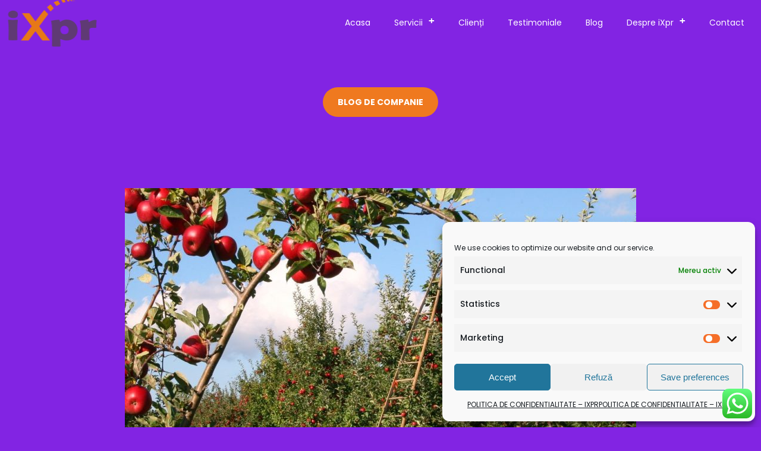

--- FILE ---
content_type: text/css
request_url: https://ixpr.ro/wp-content/plugins/cocobasic-shortcode/css/style.css
body_size: 6146
content:
/*------------------------------------------------------------------
[Table of contents]
1. Service CSS
2. Image/Text Slider CSS
3. Button CSS
4. Team CSS
5. Isotope CSS
6. Big Text
7. Skills CSS
8. Image PopUp (PreetyPhoto) CSS
9. Portfolio Page CSS
10. Pricing CSS
12. Single Portfolio
13. Timeline CSS
14. Responsive CSS
-------------------------------------------------------------------*/


/* ===================================
    1. Global CSS
====================================== */

.sticky-spacer {
    position: static !important;
}

.section-title-holder {
    width: 270px;
    position: relative;
    color: #fff;
    word-break: break-all;
    padding-top: 50px;
}

.section-content-holder {
    width: 690px;
    margin-top: 50px;
    max-width: 60%;
}

.no-padding .section-content-holder {
    margin-top: 0;
    width: 810px;
    max-width: 100%;
}

.no-padding .section-content-holder.float-right {
    float: left;
    margin-left: 88px;
}

.no-padding .section-content-holder.float-left {
    float: right;
    margin-right: 90px;
}

.no-padding .section-wrapper {
    padding: 0;
}

.no-padding .section-title-holder {
    padding-top: 125px;
    padding-bottom: 75px;
}

.section.page-split h2.entry-title {
    text-align: left;
    padding-top: 0;
    font-size: 80px;
}

.section .page-desc {
    text-align: center;
    font-size: 22px;
    line-height: 35px;
    margin-bottom: 60px;
    word-break: break-word;
}

.section.page-split .section-title-holder .page-desc {
    text-align: left;
    margin-bottom: 40px;
    margin-top: 60px;
}

@media screen and (min-width: 768px) {

    .section.full-screen {
        min-height: calc(100vh - 77px);
        display: -webkit-box;
        display: -ms-flexbox;
        display: flex;
    }

    .transparent-menu .section.full-screen.fs-full-screen,
    .side-menu-layout .section.full-screen {
        min-height: 100vh;
    }        

    .section.full-screen .section-wrapper {
        margin: auto;
        padding: 0;
    }

}

.bg-holder {
    float: none !important;
}

.bg-holder.float-left .split-color {
    position: absolute;
    top: 0;
    transform: translateX(-104%);
    left: 405px;
    z-index: 0;
    width: 100%;
    height: 100%;
    background: #f1576b;
}

.bg-holder.float-right .split-color {
    position: absolute;
    top: 0;
    transform: translateX(100%);
    right: 360px;
    z-index: 0;
    width: 100%;
    height: 100%;
    background-color: #d41e5c;
}

.elementor-editor-preview.transparent-menu .sticky-wrapper,
.elementor-editor-active.transparent-menu .sticky-wrapper {
    height: 77px !important;
}

@media screen and (min-width: 768px) {
    .section .elementor-section.elementor-section-height-full,
    .section.full-height-section .section-wrapper {
        padding: 0;
        height: calc(100vh - 77px);
    }

    .transparent-menu .section .elementor-section.elementor-section-height-full.fs-full-screen,
    .transparent-menu .section.full-height-section.fs-full-screen .section-wrapper,
    .side-menu-layout .section .elementor-section.elementor-section-height-full,
    .side-menu-layout .section.full-height-section .section-wrapper {
        min-height: 100vh;
    }    

}

@media screen and (min-width: 1020px) {   
    .rotate-title,
    .rotate-number {
        -webkit-writing-mode: vertical-rl;
        -ms-writing-mode: tb-rl;
        writing-mode: vertical-rl;
        -webkit-transform: rotate(180deg);
        transform: rotate(180deg);
        text-align: right;
    }       

    .rotate-number {
        order: 1;
    }
}

.coco-demo6-title {
    word-break: break-all;
}

span.cocobasic-extra-border {
    position:absolute;
    top:0;
    left:0;
    width:4px;
    height:35%;
    background-color:#c7b299;
    z-index:1
}

span.cocobasic-extra-width {
    position:absolute;
    top:0;
    left:0;
    width:100vw;
    height:100%;
    background-color:#c7b299
}

.coco-demo7-skills .skill-holder {
    margin-bottom: 0;
    position: relative

}

.coco-demo7-skills .skill-percent {
    position: absolute;
    right: 0;
    top: 30px;
}

.coco-demo7-skills .skill-text {
    margin-left: 0;
    margin-right: auto;
    float: none;
}

.coco-demo7-skills .skill {
    height: 30px;
    border-radius: 50px;
    overflow: hidden;
}

.coco-demo7-skills .skill-fill {
    height: 100%;
}

.coco-demo8-skills .v-skill-text {
    position: absolute;
    right: 5px;
    bottom: 55px;
    transform: rotate(-90deg) translate(50%, 50%);
    width: 1px;
}

.coco-demo8-text-slider .text-slider-header-quotes {
    display: none;
}

.coco-demo8-text-slider .text-slider-wrapper {
    max-width: 100%;
} 

.coco-demo8-text-slider .text-slider-wrapper .text-slide {
    display: flex;
    flex-direction: column;
    flex-wrap: wrap;
    align-items: center;
}

.coco-demo8-text-slider .text-slider-wrapper img.text-slide-img {
    order: 1;
    margin: auto;
    float: none;
}

.coco-demo8-text-slider .text-slider-wrapper .text-slide-name {
    order: 3;
    margin-top: 0;
    margin-bottom: 50px;
}

.coco-demo8-text-slider .text-slider-wrapper .text-slide-position {
    order: 2;
    margin-top: 30px;
}

.coco-demo8-text-slider p.text-slide-content {
    order: 4;
    text-align: center;
}

@media screen and (max-width: 1020px) {
    .coco-demo8-skills .v-skill {
        height: 30px !important;
        margin-bottom: 60px !important;
        margin-left: 0 !important;
    }

    .coco-demo8-skills .v-skill-text {
        transform: none;
        position: relative;
        bottom: 0;
        right: 0;
        left: 0;
        width: auto;
    }
}

@media screen and (max-width: 767px) {
    .coco-demo8-skills .v-skill {
        width: 100%;
    }
}


/* ===================================
    1.1 Columns CSS
====================================== */

.one,  
.one_half,  
.one_third,  
.two_third, 
.three_fourth, 
.one_fourth {
    margin-right: 8%;
    float: left;
    position: relative;
    margin-bottom: 30px;
}

.last {
    margin-right: 0 !important;
    clear: right;
}

.one {
    float: none;
    display: block;
    clear: both;
    margin-right: 0;
}

.one_half {
    width: 46%;
}

.one_third {
    width: 28%;
}

.two_third {
    width: 64%;
}

.one_fourth {
    width: 19%;
}

.three_fourth {
    width: 73%;
}

.animate {
    opacity: 0;
    -webkit-transition: .3s ease-in;
    transition: .3s ease-in;
    -ms-transform: translate(0px,70px); 
    -webkit-transform: translate(0px,70px);
    transform: translate(0px,70px);
}

.animate.show-it {
    opacity: 1;
    -ms-transform: translate(0px,0px); 
    -webkit-transform: translate(0px,0px);
    transform: translate(0px,0px);
}

.wait-01s {
    -webkit-transition-delay: 0.1s;
    transition-delay: 0.1s;
}

.wait-02s {
    -webkit-transition-delay: 0.2s;
    transition-delay: 0.2s;
}

.wait-03s {
    -webkit-transition-delay: 0.3s;
    transition-delay: 0.3s;
}

.wait-04s {
    -webkit-transition-delay: 0.4s;
    transition-delay: 0.4s;
}

.wait-05s {
    -webkit-transition-delay: 0.5s;
    transition-delay: 0.5s;
}

.wait-06s {
    -webkit-transition-delay: 0.6s;
    transition-delay: 0.6s;
}

.wait-07s {
    -webkit-transition-delay: 0.7s;
    transition-delay: 0.7s;
}

.wait-08s {
    -webkit-transition-delay: 0.8s;
    transition-delay: 0.8s;
}

.wait-09s {
    -webkit-transition-delay: 0.9s;
    transition-delay: 0.9s;
}

.wait-10s {
    -webkit-transition-delay: 1s;
    transition-delay: 1s;
}

.wait-11s {
    -webkit-transition-delay: 1.1s;
    transition-delay: 1.1s;
}

.wait-12s {
    -webkit-transition-delay: 1.2s;
    transition-delay: 1.2s;
}

.wait-13s {
    -webkit-transition-delay: 1.3s;
    transition-delay: 1.3s;
}

.wait-14s {
    -webkit-transition-delay: 1.4s;
    transition-delay: 1.4s;
}

.wait-15s {
    -webkit-transition-delay: 1.5s;
    transition-delay: 1.5s;
}


/* ===================================
    1. Service CSS
====================================== */

.service-holder {
    margin: 25px 0;
}

.service-holder:after {
    content: "";
    display: block;
    clear: both;    
}

.service-img {
    float: left;
    width: 30%;
    max-width: 90px;
}

.service-txt {
    float: left;
    margin-left: 25px;
    text-align: left;
    line-height: 25px;
    width: calc(100% - 115px);
}

.service-txt h4 {
    font-size: 19px;
    padding-bottom: 10px;
    padding-top: 0;
    color: #fff;
    font-weight: 600;
}



/* ===================================
    2. Image Slider CSS
====================================== */

.image-slider-wrapper {
    margin-bottom: 45px;
}

.elementor-widget .image-slider-wrapper {
    margin-bottom: 0;
}

.image-slider img.image-slide-img {
    width: 100% !important;
}

.slide-caption-text {
    text-align: center;
}

.owl-theme .owl-dots .owl-dot span {
    margin: 0;
    background-color: rgba(255, 255, 255, 0.5);
    -webkit-transition: all .2s ease;
    transition: all .2s ease;
    width: 17px;
    height: 17px;
    border-radius: 90%;
}

.owl-theme .owl-dots .owl-dot {
    border-radius: 90%;
    -webkit-transition: all .3s ease;
    transition: all .3s ease;
    border: 4px solid transparent;
    margin: 3px;
}

.owl-theme .owl-dots .owl-dot:hover span {
    background-color: #fff;
}

.owl-theme .owl-dots .owl-dot.active {
    border-color: #fff;
}

.owl-theme .owl-dots .owl-dot.active span {
    background-color: transparent !important;
}

.text-slider-wrapper {
    font-size: 24px;
    line-height: 35px;
    max-width: 90%;
    margin: 0 auto;
}

.text-slider-header-quotes {
    margin-bottom: -45px;
}

.text-slider-header-quotes:before {
    content: '\201C';
    font-family: 'Montserrat', sans-serif;
    font-size: 140px;
    line-height: 100%;
    font-weight: 700;    
}

.text-slider-wrapper .text-slide {
    text-align: left;
    font-size: 20px;
    line-height: 45px;
    font-style: italic;
    overflow: hidden;
}

.text-slider-wrapper .text-slide:after {
    content: "";
    display: table;
    clear: both;
}

.text-slider-wrapper .text-slide-name {
    font-size: 16px;
    font-style: normal;
    line-height: 100%;
    margin-top: 45px;
    font-weight: 600;
}

.text-slider-wrapper .text-slide-position {
    font-size: 12px;
    font-style: normal;
    line-height: 100%;
    font-weight: 600;
    letter-spacing: 4px;
    color: #777777;
}

.text-slider-wrapper .owl-theme .owl-nav.disabled+.owl-dots {
    margin-top: 50px;
}

.text-slider-wrapper img.text-slide-img {
    width: 100px;    
    border-radius: 90%;
    float: left;
    margin-right: 25px;
}


/* ===================================
    3. Button CSS
====================================== */

a.button {
    display: inline-block;
    color: #fff !important;
    border: 2px solid #ffffff;
    text-align: left;
    padding-bottom: 17px;
    padding-top: 17px;
    padding-left: 50px;
    padding-right: 50px;
    cursor: pointer;
    vertical-align: middle;
    text-decoration: none;
    -webkit-transition: all .2s linear;
    transition: all .2s linear;
    margin-bottom: 17px;
    border-radius: 5px;
    font-size: 16px;
    font-weight: 700;
}

a.button:hover {
    opacity: 0.5;
}


/* ===================================
    4. Latest Posts CSS
====================================== */

.blog-holder-scode {
    margin-top: 0;
}

.blog-holder-scode article:nth-of-type(2n) {
    margin-right: 0;
}

.blog-item-holder-scode {
    margin: 30px 0;
    width: 46%;
    display: inline-block;
    margin-right: 8%;
    vertical-align: text-top;
}

.blog-item-holder-scode .excerpt {
    margin-top: 20px;
}

.blog-item-holder-scode h4 {
    padding: 0;
    max-width: 930px;
    margin: 0 auto;
}

.blog-item-holder-scode h4 a {
    color: #fff;
    font-size: 22px;
    line-height: 30px;
    font-weight: 600;
    -webkit-transition: all .2s ease;
    transition: all .2s ease;
}

.blog-item-holder-scode h4 a:hover {
    color: #fff;
    opacity: 0.5;
}

.blog-item-holder-scode .cat-links ul {
    list-style: none;
    padding: 0;    
}

.blog-item-holder-scode .cat-links ul li {
    display: inline-block;
}

.blog-item-holder-scode .cat-links ul li a:after {
    content: ",";    
    padding-right: 5px;
}

.blog-item-holder-scode .cat-links ul li:last-child a:after {
    display: none

}

.blog-item-holder-scode .cat-links ul a {
    text-transform: uppercase;
    color: #fff;
    -webkit-transition: all .2s ease;
    transition: all .2s ease;
}

.blog-item-holder-scode .cat-links ul li a:hover {
    opacity: 0.5;
}

.blog-item-holder-scode .entry-date.published, 
.blog-item-holder-scode .cat-links {
    display: inline-block;
    font-size: 14px;    
    margin-top: -10px;
}

.blog-item-holder-scode .entry-date.published:after {   
    content: "\2022";
    display: inline-block;
    margin: 0 7px 0 10px;
}

.blog-holder-scode .more-posts-link {
    vertical-align: text-bottom;
    display: inline-block;
    background: #864eff;
    border-radius: 5px;
    width: 255px;
    height: 90px;
}

.blog-holder-scode .more-posts-link a {
    display: block;
    text-align: center;
}

.blog-holder-scode .more-posts-link img {
    -webkit-transition: transform .3s ease;
    transition: transform .3s ease;
    width: 60px;
    height: 60px;
    margin-top: 15px;
}

.blog-holder-scode .more-posts-link:hover img {
    transform: translateX(10px);
}



/* ===================================
    4. Team CSS
====================================== */

.member-item-wrapper {    
    width: 800px;    
    margin-top: 100px;
    margin-bottom: 50px;
    max-width: 95%;
}

.section.no-padding .member-content-wrapper {
    margin: 75px 0;    
}

.info-text {    
    font-size: 30px;
    line-height: 35px;
    margin-bottom: 40px;
    font-weight: 100;
}

#team-holder {
    position: relative;
    margin-bottom: 50px;
}

.elementor-widget #team-holder {
    margin-bottom: 0;
}

.section.no-padding #team-holder {
    margin-bottom: 0;
}

.member-holder-wrapper {
    list-style: none;
    padding: 0;
    margin: 0;
}

.member-holder-wrapper li.one_third:nth-child(3n), 
.member-holder-wrapper li.one_half:nth-child(2n), 
.member-holder-wrapper li.one_fourth:nth-child(4n)  {
    margin-right: 0;
}

.member-info-holder {
    position: absolute;
    left: 0;
    right: 0;
    top: 50%;
    transform: translateY(-50%);
}

.member-name {
    font-size: 18px;
    text-align: center;
    font-weight: 700;
    line-height: 30px;
    color: #fff;
    margin-bottom: 0;
}

.member-position {
    font-size: 14px;
    letter-spacing: 2px;
    text-align: center;
    margin-left: -2px;
    color: #fff;
    line-height: 100%;
}

.team-load-content-holder {
    opacity: 0;
    transform: translateY(70px);
    -webkit-transition: all .5s ease; 
    transition: all .5s ease; 
    max-width: 100%;
}

.no-padding .team-load-content-holder {
    width: 690px;
}

.section-content-holder.float-right .team-load-content-holder {
    margin-right: 0;
    margin-left: auto;    
}

.section-content-holder.float-left .team-load-content-holder {
    margin-right: auto;
    margin-left: 0;    
}

.team-load-content-holder.show {
    transform: translateY(0);
    opacity: 1;
}

.team-load-content-holder.show.viceversa {
    opacity: 0;
    transform: translateY(70px);
}

.member-holder {
    -webkit-transition: all .5s ease;
    transition: all .5s ease;
    opacity: 1;
    transform: translateY(0px);
    text-align: center;
}

.member-holder.one_half {
    margin: 0;
    width: 50%;
}

.member-holder.one_third {
    margin: 0;
    width: calc(100% / 3);
}

.member-holder.one_fourth {
    margin: 0;
    width: calc(100% / 4);
}

.member-holder img.attachment-post-thumbnail {
    width: 100%;
    height: 100%;
    display: block;
}

.member-holder.hide {
    opacity: 0;
    transform: translateY(70px);    
}

.member-content-wrapper {
    display: none;
}

.member-content-wrapper.show {
    display: block;
}

.close-icon {
    background-image: url(../images/close-left-arrow.png);
    background-repeat: no-repeat;
    width: 70px;
    height: 70px;
    display: inline-block;
    background-color: rgba(191, 191, 191, 0.22);
    border-radius: 5px;
    margin-bottom: 20px;
    background-size: 70px;
    -webkit-transition: all 0.3s ease;
    transition: all 0.3s ease;
    cursor: pointer;    
    background-position: 50% 50%;
}

.close-icon:hover {
    background-position: calc(50% - 10px) 50%;
}

.member-mask {
    position: absolute;
    top: 0;
    left: 0;
    width: 100%;
    height: 100%;
    background-color: #000000;
    opacity: 0;
    -webkit-transition: opacity .3s ease;
    transition: opacity .3s ease;
}

.member-mask:before {
    content: "";
    position: absolute;
    z-index: 1;
    border: 0px solid #fff;
    left: 50px;
    right: 50px;
    top: 50px;
    bottom: 50px;
    opacity: 0;
    -webkit-transition: .3s;
    transition: .3s;    
}

.member-mask:hover:before,
.member-mask.animate-plus:before {
    opacity: 1;
}

.member-mask:hover {
    opacity: 1;
}

.member-mask.animate-plus {
    opacity: 1;
}

.member-holder a.img-link {
    position: relative;
    display: block;
    line-height: 0;
    font-size: 0;
    overflow: hidden;
}


/* ===================================
    5. Isotope CSS
====================================== */

.isotope.no-transition,
.isotope.no-transition .isotope-item,
.isotope .isotope-item.no-transition {
    -webkit-transition-duration: 0s;
    -moz-transition-duration: 0s;
    -ms-transition-duration: 0s;
    -o-transition-duration: 0s;
    transition-duration: 0s;
}


/* ===================================
    6. Big Text
====================================== */

.big-text {    
    font-size: 44px;
    line-height: 60px;
    font-weight: 700;
}



/* ===================================
    7. Skills CSS
====================================== */

.skills-holder {
    position: relative;
    margin: 40px 0;
}

.elementor-widget .skills-holder {
    margin: 0;
}

.skill-holder {
    margin-bottom: 30px;
}

.skill-holder:after {
    clear: both;
    display: block;
    content: "";
}

.skill-percent {
    font-size: 48px;
    line-height: 100%;
    font-weight: 100;
    width: 100px;
    display: inline-block;    
    vertical-align: text-top;
}

.skill {
    width: 100%;
    height: 3px;
    background-color: rgba(202, 202, 202, 0.3);
    margin-bottom: 30px;
}

.skill-text {
    display: inline-block;
    width: calc(100% - 145px);
    margin-right: 0;
    float: right;
    vertical-align: text-top;
}

.skill-fill {
    width: 100%;
    height: 10px;
    background-color: #fff;
}

.skill-text span {
    font-size: 22px;
    line-height: 35px;
}


/* ===================================
    7.1 Vertical Skills CSS
====================================== */

.v-skills-holder {
    text-align: center;
    position: relative;
    padding-bottom: 100px;
}

.v-skill {
    width: 10%;
    height: 300px;
    background-color: #e6d2df;
    position: relative;
    display: inline-block;
    margin-right: 7%;
    z-index: 1;
    border-radius: 10px;
}

.v-skills-holder .v-skill:last-of-type {
    margin-right: 0 !important;
}

.v-skill-fill {
    position: absolute;
    bottom: 0;
    left: 0;
    background-color: #59437A;
    border-radius: 0 0 7px 7px;
}

@media screen and (min-width: 1020px) {
    .v-skill-fill {
        width: 100% !important;
    }
}

.v-skill-info {
    position: absolute;
    bottom: -20px;
    left: 50%;
    transform: translate(-50%, 100%);
    text-align: center;
}

.v-skill-percent {
    color: #59437A;
    font-size: 63px;
    font-weight: 700;
    line-height: 100%;
}

.v-skill-text {
    color: #59437A;
    font-size: 18px;
    line-height: 100%;
    letter-spacing: 3px;
}



/* ===================================
    8. Milestones CSS
====================================== */


ul.milestones-holder {
    padding: 0;
    margin: 15px 0 0;
    list-style: none;
    text-align: center;
}

li.milestone {
    display: inline-block;
    position: relative;
    margin: 0 50px;
}

li.milestone:before {
    content: "/";
    display: inline-block;
    position: absolute;
    right: -55px;
    font-size: 55px;
    top: 0;
    line-height: 100%;
    font-weight: 100;
    transform: rotate(27deg);
    color: #5b5b5b;
}

li.milestone:last-child:before {
    display: none;
}

p.milestone-num {
    font-size: 65px;
    line-height: 100%;
    font-weight: 700;
    position: relative;
    display: inline-block;
}

p.milestone-text {
    font-size: 22px;
    line-height: 30px;
    color: #5b5b5b;
    max-width: 190px;
    margin: 0 auto;
}

p.milestone-num:before {
    content: "";
    position: absolute;
    top: -15px;
    left: 0;
    width: 100%;
    height: 8px;
    background-color: #fff;
}


/* ===================================
    8. Image PopUp (PreetyPhoto) CSS
====================================== */

div.pp_default .pp_loaderIcon {
    display: none !important;
}

div.pp_default a.pp_arrow_previous {
    background-image: url(../images/nav_left.png);
    background-size: 20px 20px;    
    width: 20px;
    height: 20px;
    margin-top: 5px;
    font-size: 0;
    line-height: 0;
    text-indent: -99999999px;
    -webkit-transition: transform .3s ease;
    transition: transform .3s ease;
}

div.pp_default a.pp_arrow_next {
    background-image: url(../images/nav_right.png);
    background-size: 20px 20px;    
    width: 20px;
    height: 20px;
    margin-top: 5px;
    margin-left: 10px;
    font-size: 0;
    line-height: 0;
    text-indent: -99999999px;
    -webkit-transition: transform .3s ease;
    transition: transform .3s ease;
}

div.pp_default a.pp_arrow_previous:hover {
    transform: translateX(-5px);
}

div.pp_default a.pp_arrow_next:hover {
    transform: translateX(5px);
}

div.pp_default .pp_close {
    background-image: url(../images/close.png);
    background-size: 30px 30px;
    margin-top: 5px;
    text-indent: -99999999px;
    font-size: 0;
    line-height: 0;    
}

div.pp_default .pp_next:hover {
    background: url(../images/nav_right.png);
    cursor: pointer;
    background-repeat: no-repeat;
    background-position: 95% 50%;
    background-size: 20px;
}

div.pp_default .pp_previous:hover {
    background: url(../images/nav_left.png);
    cursor: pointer;
    background-repeat: no-repeat;
    background-position: 5% 50%;
    background-size: 20px;    
}

div.pp_default .pp_nav .currentTextHolder {
    padding: 0 0 0 20px;
    color: #fff;
}

div.pp_default .pp_description {    
    font-size: 15px;
    line-height: 30px;
    position: absolute;
    top: -30px;
    margin: 0;
    color: #fff;
    font-weight: 400;
}

a.video-popup-holder {
    position: relative;
    display: block;
    width: 100%;
    overflow: hidden;
}

a.video-popup-holder:after {
    content: "";
    width: 100%;
    height: 100%;
    background-color: rgba(191, 181, 174, 0.2);
    position: absolute;
    left: 0;
    top: 0;
    -webkit-transition: opacity .3s ease;
    transition: opacity .3s ease;
    z-index: 0;
}

a.video-popup-holder img.thumb {
    display: block;
    width: 100%;
}

.site-wrapper img.popup-play {
    position: absolute;
    top: 50%;
    left: 50%;
    top: 50%;
    left: 50%;
    -webkit-transition: opacity .2s linear;
    transition: opacity .2s linear;
    width: 90px;
    opacity: 0.8;
    transform: translate(-50%,-50%);
    z-index: 1;
}

a.video-popup-holder:hover img.popup-play {
    opacity: 1;
}

a.video-popup-holder:hover:after {
    opacity: 0;
}



/* ===================================
    9. Portfolio Page CSS
====================================== */

#portfolio-wrapper .category-filter-list {
    margin-bottom: 30px;
    transition: all .5s ease;
}

#portfolio-wrapper .category-filter-list.hide {
    opacity: 0;
    transform: translateY(70px);
}

#portfolio-wrapper .category-filter-list > div {
    font-size: 14px;
    font-weight: 500;
    display: inline-block;
    margin-right: 20px;
    margin-bottom: 15px;
    padding: 5px 20px;
    transition: background-color .3s;
    cursor: pointer;
}

#portfolio-wrapper .category-filter-list > div:last-of-type {
    margin-right: 0;
}

#portfolio-wrapper .category-filter-list > div.is-checked, 
#portfolio-wrapper .category-filter-list > div:hover {
    background-color: #000000;
}

.grid {
    width: 100%;
    margin: 0 auto;
    overflow: hidden;
    position: relative;
    max-width: 100%;
    font-size: 0;
    line-height: 0;
}

.grid-sizer {
    width: 25%;
}

.grid-item {
    float: left;
    font-size: 0;
    line-height: 0;
    width: 100%;
    overflow: hidden;
}

.grid-item.p_one_fourth {
    width: 25%;
}

.grid-item.p_one_half {
    width: 50%;
}

.grid-item.p_one {
    width: 100%;
}

.grid-item img {
    width: 100% !important;
    height: auto;
    display: block;    
}

.grid-item .entry-holder {
    text-align: center;
    background-color: #fff;
    padding: 50px 20px;
}

.grid-item a.item-link:after {
    content: "";
    display: block;
    position: absolute;
    width: 100%;
    height: 100%;
    background-color: #000;
    left: 0;
    top: 0;
    opacity: 0;
    -webkit-transition: opacity .3s ease-in-out;
    transition: opacity .3s ease-in-out;
}

#portfolio-wrapper {
    overflow: hidden;
}

.portfolio-text-holder {
    color: white;
    position: absolute;
    top: 50%;
    left: 50%;
    display: inline-block;
    z-index: 1;
    opacity: 0;
    transform: translate(-50%,-50%);
    -webkit-transition: all .3s ease;
    transition: all .3s ease;
    text-align: center;
}

.portfolio-title {
    font-size: 18px;
    line-height: 30px;
    margin-bottom: 0;
    font-weight: 700;
    color: #fff;
}

.portfolio-desc {
    font-size: 14px;
    line-height: 22px;
    color: #fff;
    letter-spacing: 2px;
}

.grid-item a.item-link:hover:after, 
.grid-item a.item-link:hover .portfolio-text-holder {
    opacity: 1;
}

.more-posts-portfolio-holder {
    min-height: 1px;
    margin-top: -1px;
    margin-bottom: 50px;
}

.elementor-widget .more-posts-portfolio-holder {
    margin-bottom: 0;
}

.no-padding .more-posts-portfolio-holder {
    margin-bottom: 0;
}

.site-wrapper .more-posts-portfolio-holder img {
    width: 70px;
    height: 70px;
    display: inline-block;
    vertical-align: middle;
}

.more-posts-portfolio-holder.hide {
    visibility: hidden;
    opacity: 0;
    pointer-events: none;
    cursor: default;
}

.more-posts-portfolio, 
.no-more-posts-portfolio, 
.more-posts-portfolio-loading {
    color: #fff;
    background-color: #000000;
    padding: 17px 0;
    display: block;
    -webkit-transition: all .3s ease;
    transition: all .3s ease;
    margin-bottom: 0;
    line-height: 0;
}

.more-posts-portfolio-loading img {
    -webkit-animation:spin 4s linear infinite;
    -moz-animation:spin 4s linear infinite;
    animation:spin 4s linear infinite;
}

.more-posts-portfolio {
    cursor: pointer;   
}

.more-posts-portfolio:hover {
    opacity: 0.8 !important;
}


.no-more-posts-portfolio, .more-posts-portfolio-loading {
    display: none; 
}

.no-more-posts-portfolio img {
    transform: rotate(45deg);
}

.portfolio-load-content-holder {
    opacity: 0;
    transform: translateY(70px);
    -webkit-transition: all .5s ease;    
    transition: all .5s ease;    
    max-width: 100%;
}

.no-padding .portfolio-load-content-holder {
    width: 690px;
}

.section-content-holder.float-right .portfolio-load-content-holder {
    margin-right: 0;
    margin-left: auto;    
}

.section-content-holder.float-left .portfolio-load-content-holder {
    margin-right: auto;
    margin-left: 0;    
}

.portfolio-load-content-holder.show {
    transform: translateY(0);
    opacity: 1;
}

.portfolio-load-content-holder.show.viceversa {
    opacity: 0;
    transform: translateY(70px);
}

.section.no-padding .portfolio-content-wrapper {
    margin: 75px 0;
}    

.portfolio-content-wrapper {
    display: none;
}

.portfolio-content-wrapper.show {
    display: block;
}

#portfolio-grid {
    -webkit-transition: all .5s ease;
    transition: all .5s ease;
    opacity: 1;
    transform: translateY(0px);
}

#portfolio-grid.hide {
    opacity: 0;
    transform: translateY(70px);    
}

.grid-item a.item-link.animate-plus:after, 
.ajax-portfolio.animate-plus .portfolio-text-holder {
    opacity: 1;
}

@-moz-keyframes spin { 
    100% { 
        -moz-transform: rotate(360deg);
    } 
}

@-webkit-keyframes spin { 
    100% { 
        -webkit-transform: rotate(360deg); 
    } 
}

@keyframes spin { 
    100% { 
        -webkit-transform: rotate(360deg); 
        transform: rotate(360deg); 
    } 
}

a.item-link:before {
    content: "";
    position: absolute;
    z-index: 1;
    border: 0px solid #fff;
    left: 50px;
    right: 50px;
    top: 50px;
    bottom: 50px;
    opacity: 0;
    -webkit-transition: .3s;
    transition: .3s;
}

a.item-link:hover:before,
a.item-link.animate-plus:before {
    opacity: 1;
}


/* ===================================
    10. Social CSS
====================================== */

.social {
    display: inline-block;
    font-size: 25px;
    margin: 0 5px;
}

body .social a {
    color: #fff;
    -webkit-transition: all .3s ease;
    transition: all .3s ease;
}

body .social a:hover {
    opacity: 0.5;
    color: #fff;
}


/* ===================================
    12. Pricing Table
====================================== */

.pricing-table {
    text-align: center;
    padding-bottom: 20px;
    overflow: hidden;
    color: #5b5b5b;
    background-color: #000000;
    margin-top: 30px;
    max-width: 330px;
    margin-left: auto;
    margin-right: auto;
}

.pricing-table-title {
    background-color: #ff1e5c;
    color: #fff;
    font-size: 24px;
    padding: 40px 0;
    margin-bottom: 25px;
}

.pricing-table-price {
    font-size: 60px;
    line-height: 100%;
    color: #ffffff;
}

.pricing-table ul {
    padding: 0;
    list-style: none;
    margin-top: 25px;
}

.pricing-table ul li {
    padding: 10px 0;
}

.pricing-table-content-holder {
    padding: 0 10%;
    margin-bottom: 40px;
    margin-top: 30px;
}

.pricing-button {
    display: inline-block;
    color: #fff !important;
    border: 2px solid;
    text-align: left;
    padding-bottom: 17px;
    padding-top: 17px;
    padding-left: 50px;
    padding-right: 50px;
    cursor: pointer;
    vertical-align: middle;
    text-decoration: none;
    -webkit-transition: all .2s linear;
    transition: all .2s linear;
    margin-bottom: 17px;
    border-radius: 5px;
    font-size: 16px;
    font-weight: 700;
}

.pricing-button:hover {
    opacity: 0.5;
}


/* ===================================
    12. Single Portfolio
====================================== */


.portfolio-item-wrapper {
    width: 800px;
    margin-top: 100px;
    margin-bottom: 50px;
    max-width: 95%;
}


/* ===================================
    13. Timeline CSS
====================================== */

ul.timeline-holder {
    margin: 0;
    padding: 0 0 10px 40px;
}

li.timeline-event {
    margin: 0 0 30px 60px;
    position: relative;
    padding-top: 5px;
    padding-left: 10px;
    list-style: none;
    color: #fff;
    -webkit-transition: .3s;
    transition: .3s;
}

li.timeline-event:hover {
    color: #fff;
}

li.timeline-event:before {
    content: "";
    width: 2px;
    height: calc(100% - 20px);
    position: absolute;
    background-color: #fff;
    left: -32px;
    top: 45px;
}

li.timeline-event:last-child:before {
    display: none;
}

li.timeline-event:last-child {
    margin-bottom: 0;
}

li.timeline-event:hover span.timeline-circle:before {
    background-color: #fff;
}

span.timeline-circle {
    position: absolute;
    top: 0;
    left: -30px;
}

span.timeline-circle:before {
    content: "";
    display: block;
    width: 30px;
    height: 30px;
    border-radius: 90%;
    border: 2px solid #fff;
    position: absolute;
    left: -16px;
    top: 5px;
    z-index: 1;
    -webkit-transition: .3s;
    transition: .3s;
}

.timeline-event-date {
    position: absolute;
    left: -100px;
    top: 2px;
    color: #ffffff;
    -webkit-transition: .3s;
    transition: .3s;
}

li.timeline-event:hover .timeline-event-date {
    transform: translateX(-10px);
}

.timeline-event-content {
    line-height: 160%;
    text-align: left;
}


/* ===================================
    14. Responsive CSS
====================================== */

@media screen and (max-width: 1270px) {

    li.milestone {
        margin: 0 20px;
    }  

    li.milestone:before {
        display: none;
    }

}

@media screen and (max-width: 1024px) {

    .bg-holder {
        display: none;
    }    

    .section-title-holder {
        padding-top: 35px !important;
        padding-bottom: 1px !important;
        float: none !important;
        display: block;
        position: relative !important;
        width: auto !important;
        top: 0 !important;
    }

    .section-title-holder:after {
        content: "";
        position: absolute;
        width: 101vw;
        height: 100%;
        left: -5%;
        top: 0;
        z-index: -1;
    }

    .page-split .section-wrapper {
        padding-top: 0 !important;
    }

    .section-title-holder .entry-title br, 
    .section.page-split .section-title-holder .page-desc br {
        display: none;
    }

    .section h2.entry-title {
        margin-bottom: 0 !important;        
    }

    .section.page-split .section-title-holder .page-desc {
        display: block;
        margin-top: 20px;
        margin-bottom: 31px;
    }    

    .sticky-spacer {
        height: auto !important;
        width: auto !important;
        position: relative !important;
        float: none !important;
    }    

    .section-content-holder {
        width: 100% !important;
        max-width: 100% !important;
        margin-top: 75px;
        float: none !important;
        margin-left: auto !important;
        margin-right: auto !important;
    }  

    .section.no-padding #portfolio-wrapper,
    .section.no-padding #team-holder {
        margin-top: 20px;
    }

    .info-text {
        margin-bottom: 20px;
    }

    .info-text br {
        display: none;
    }  

    .portfolio-load-content-holder.show,
    .team-load-content-holder.show {
        margin-left: auto !important;
        margin-right: auto !important;
    } 

}

@media screen and (max-width: 1020px) {    

    .big-text br {
        display: none;
    }

    li.milestone {
        width: 40%;
        margin: 30px 0;
    }

    .section.page-split h2.entry-title {        
        font-size: 50px;
        line-height: 50px;
    }

    .v-skills-holder {
        position: relative;
        display: block;
        text-align: left;
        margin-top: 37px;
        padding-bottom: 0;
        margin-bottom: -60px;
    }

    .v-skill {
        width: 39%;
        max-width: 100%;
        height: 25px;
        margin: 50px 5% 0 5% !important;
    }

    .v-skill-fill {
        height: 100% !important;
        border-radius: 7px 0px 0px 7px;
    }

    .v-skill-info {
        position: relative;
        left: 0;
        bottom: 10px;
        transform: translateY(-100%);
        text-align: left;
    }

    .v-skill-text {
        left: 20px;
        bottom: 0;
        transform: none;
    }

}

@media screen and (max-width: 767px) {  

    .section-title-holder {
        padding-top: 35px;
    }

    .section.page-split h2.entry-title {
        max-width: 90%;
        font-size: 40px;
        line-height: 40px;
    }

    .section.page-split .section-title-holder .page-desc {
        margin-top: 0;
        margin-bottom: 20px;
    }

    .big-text {
        font-size: 27px;
        line-height: 35px;
        text-align: center;
    }    

    .big-text br {
        display: none;
    }

    .blog-holder .more-posts-link {
        max-width: 175px;
        margin: 0 auto;
        float: none;
    }

    .blog-holder .more-posts-link img {
        padding: 15px;
    }    

    .section.full-screen .section-wrapper {
        transform: none;
    }

    .big-text {
        font-size: 30px;
        line-height: 35px;
    }

    a.button {
        padding-left: 35px;
        padding-right: 35px;
        font-size: 15px;
        padding-top: 10px;
        padding-bottom: 10px;
    }

    .grid-item, 
    .grid-sizer {
        width: 100% !important;
    }   

    .info-text {
        font-size: 20px;
        line-height: 30px;
        margin-bottom: 20px;
    }  

    .blog-holder-scode article:first-of-type {
        margin-top: 0;
    }

    .blog-holder-scode article:last-of-type {
        margin-bottom: 0;
    }

    .blog-item-holder-scode {
        display: block;
        width: 100%;
        margin: 45px 0;
    } 

    .text-slider-wrapper {
        width: 100%;
    }

    .v-skill {
        width: 90%;
    }

    .coco-demo6-title br {
        display: none;
    }

}


@media screen and (max-width: 640px) { 

    .text-slider-wrapper .text-slide {
        font-size: 16px;
        line-height: 32px;
    }

    li.milestone {
        display: block;
        width: 100%;
        margin: 50px 0;
    }

    li.milestone:first-child {
        margin-top: 40px;
    }

    li.milestone:last-child {
        margin-bottom: 20px;
    }

    p.milestone-num {
        font-size: 40px;
    }

    p.milestone-text {
        font-size: 16px;
        line-height: 120%;
        max-width: 95%;
    }

    p.milestone-text br {
        display: none;
    }

    .skill-text {
        width: calc(100% - 110px);
    }

}

--- FILE ---
content_type: text/css
request_url: https://ixpr.ro/wp-content/themes/cardea-wp/css/sm-clean.css
body_size: 1734
content:
/* Mobile first layout SmartMenus Core CSS (it's not recommended editing these rules)
   You need this once per page no matter how many menu trees or different themes you use.
-------------------------------------------------------------------------------------------*/

.sm,.sm ul,.sm li{display:block;list-style:none;margin:0;padding:0;line-height:normal;direction:ltr;-webkit-tap-highlight-color:rgba(0,0,0,0);}
.sm-rtl,.sm-rtl ul,.sm-rtl li{direction:rtl;text-align:right;}
.sm>li>h1,.sm>li>h2,.sm>li>h3,.sm>li>h4,.sm>li>h5,.sm>li>h6{margin:0;padding:0;}
.sm ul{display:none;}
.sm li,.sm a{position:relative;}
.sm a{display:block;}
.sm a.disabled{cursor:not-allowed;}
.sm:after{content:"\00a0";display:block;height:0;font:0px/0 serif;clear:both;visibility:hidden;overflow:hidden;}
.sm,.sm *,.sm *:before,.sm *:after{-moz-box-sizing:border-box;-webkit-box-sizing:border-box;box-sizing:border-box;}

.sm-clean {
    background: #eeeeee;
    -webkit-border-radius: 5px;
    -moz-border-radius: 5px;
    -ms-border-radius: 5px;
    -o-border-radius: 5px;
    border-radius: 5px;
}
.sm-clean a, .sm-clean a:hover, .sm-clean a:focus, .sm-clean a:active {
    padding: 13px 20px;
    /* make room for the toggle button (sub indicator) */
    padding-right: 58px;
    font-size: 18px;
    font-weight: normal;
    line-height: 17px;
    text-decoration: none;
}
.sm-clean a.disabled {
    color: #bbbbbb;
}
.sm-clean a span.sub-arrow {
    position: absolute;
    top: 50%;
    margin-top: -17px;
    left: auto;
    right: 4px;
    width: 34px;
    height: 34px;
    overflow: hidden;
    font: bold 16px/34px monospace !important;
    text-align: center;
    text-shadow: none;
    background: rgba(255, 255, 255, 0.5);
    -webkit-border-radius: 5px;
    -moz-border-radius: 5px;
    -ms-border-radius: 5px;
    -o-border-radius: 5px;
    border-radius: 5px;
}
.sm-clean a.highlighted span.sub-arrow:before {
    display: block;
    content: '-';
}
.sm-clean > li:first-child > a, .sm-clean > li:first-child > :not(ul) a {
    -webkit-border-radius: 5px 5px 0 0;
    -moz-border-radius: 5px 5px 0 0;
    -ms-border-radius: 5px 5px 0 0;
    -o-border-radius: 5px 5px 0 0;
    border-radius: 5px 5px 0 0;
}
.sm-clean > li:last-child > a, .sm-clean > li:last-child > *:not(ul) a, .sm-clean > li:last-child > ul,
.sm-clean > li:last-child > ul > li:last-child > a, .sm-clean > li:last-child > ul > li:last-child > *:not(ul) a, .sm-clean > li:last-child > ul > li:last-child > ul,
.sm-clean > li:last-child > ul > li:last-child > ul > li:last-child > a, .sm-clean > li:last-child > ul > li:last-child > ul > li:last-child > *:not(ul) a, .sm-clean > li:last-child > ul > li:last-child > ul > li:last-child > ul,
.sm-clean > li:last-child > ul > li:last-child > ul > li:last-child > ul > li:last-child > a, .sm-clean > li:last-child > ul > li:last-child > ul > li:last-child > ul > li:last-child > *:not(ul) a, .sm-clean > li:last-child > ul > li:last-child > ul > li:last-child > ul > li:last-child > ul,
.sm-clean > li:last-child > ul > li:last-child > ul > li:last-child > ul > li:last-child > ul > li:last-child > a, .sm-clean > li:last-child > ul > li:last-child > ul > li:last-child > ul > li:last-child > ul > li:last-child > *:not(ul) a, .sm-clean > li:last-child > ul > li:last-child > ul > li:last-child > ul > li:last-child > ul > li:last-child > ul {
    -webkit-border-radius: 0 0 5px 5px;
    -moz-border-radius: 0 0 5px 5px;
    -ms-border-radius: 0 0 5px 5px;
    -o-border-radius: 0 0 5px 5px;
    border-radius: 0 0 5px 5px;
}
.sm-clean > li:last-child > a.highlighted, .sm-clean > li:last-child > *:not(ul) a.highlighted,
.sm-clean > li:last-child > ul > li:last-child > a.highlighted, .sm-clean > li:last-child > ul > li:last-child > *:not(ul) a.highlighted,
.sm-clean > li:last-child > ul > li:last-child > ul > li:last-child > a.highlighted, .sm-clean > li:last-child > ul > li:last-child > ul > li:last-child > *:not(ul) a.highlighted,
.sm-clean > li:last-child > ul > li:last-child > ul > li:last-child > ul > li:last-child > a.highlighted, .sm-clean > li:last-child > ul > li:last-child > ul > li:last-child > ul > li:last-child > *:not(ul) a.highlighted,
.sm-clean > li:last-child > ul > li:last-child > ul > li:last-child > ul > li:last-child > ul > li:last-child > a.highlighted, .sm-clean > li:last-child > ul > li:last-child > ul > li:last-child > ul > li:last-child > ul > li:last-child > *:not(ul) a.highlighted {
    -webkit-border-radius: 0;
    -moz-border-radius: 0;
    -ms-border-radius: 0;
    -o-border-radius: 0;
    border-radius: 0;
}
.sm-clean li {
    border-top: 1px solid rgba(0, 0, 0, 0.05);
}
.sm-clean > li:first-child {
    border-top: 0;
}
.sm-clean ul {
    background: transparent;
}
.sm-clean ul a, .sm-clean ul a:hover, .sm-clean ul a:focus, .sm-clean ul a:active {
    font-size: 16px;
}
.sm-clean ul ul a,
.sm-clean ul ul a:hover,
.sm-clean ul ul a:focus,
.sm-clean ul ul a:active {
    border-left: 16px solid transparent;
}
.sm-clean ul ul ul a,
.sm-clean ul ul ul a:hover,
.sm-clean ul ul ul a:focus,
.sm-clean ul ul ul a:active {
    border-left: 24px solid transparent;
}
.sm-clean ul ul ul ul a,
.sm-clean ul ul ul ul a:hover,
.sm-clean ul ul ul ul a:focus,
.sm-clean ul ul ul ul a:active {
    border-left: 32px solid transparent;
}
.sm-clean ul ul ul ul ul a,
.sm-clean ul ul ul ul ul a:hover,
.sm-clean ul ul ul ul ul a:focus,
.sm-clean ul ul ul ul ul a:active {
    border-left: 40px solid transparent;
}

@media (min-width: 1020px) {
    /* Switch to desktop layout
    -----------------------------------------------
       These transform the menu tree from
       collapsible to desktop (navbar + dropdowns)
    -----------------------------------------------*/
    /* start... (it's not recommended editing these rules) */
    .sm-clean ul {
        position: absolute;
    }

    .sm-clean li {
        float: left;
    }

    .sm-clean.sm-rtl li {
        float: right;
    }

    .sm-clean ul li, .sm-clean.sm-rtl ul li, .sm-clean.sm-vertical li {
        float: none;
    }

    .sm-clean a {
        white-space: nowrap;
    }

    .sm-clean ul a, .sm-clean.sm-vertical a {
        white-space: normal;
    }

    .sm-clean .sm-nowrap > li > a, .sm-clean .sm-nowrap > li > :not(ul) a {
        white-space: nowrap;
    }

    /* ...end */
    .sm-clean {
        padding: 0 10px;
        background: #eeeeee;
        -webkit-border-radius: 100px;
        -moz-border-radius: 100px;
        -ms-border-radius: 100px;
        -o-border-radius: 100px;
        border-radius: 100px;
    }
    .sm-clean a, .sm-clean a:hover, .sm-clean a:focus, .sm-clean a:active, .sm-clean a.highlighted {
        padding: 12px 12px;
        -webkit-border-radius: 0 !important;
        -moz-border-radius: 0 !important;
        -ms-border-radius: 0 !important;
        -o-border-radius: 0 !important;
        border-radius: 0 !important;
    }

    .sm-clean a.has-submenu {
        padding-right: 24px;
    }
    .sm-clean a span.sub-arrow {
        top: 0;
        margin-top: 3px;
        right: -3px;
        width: 34px;
        height: 34px;
        background: transparent;
        -webkit-border-radius: 0;
        -moz-border-radius: 0;
        -ms-border-radius: 0;
        -o-border-radius: 0;
        border-radius: 0;
    }
    .sm-clean a.highlighted span.sub-arrow:before {
        display: none;
    }
    .sm-clean li {
        border-top: 0;
    }    
    .sm-clean > li > ul:after {
        top: -16px;
        left: 31px;
        border-width: 8px;
        border-color: transparent transparent white transparent;
    }
    .sm-clean ul {
        padding: 5px 0;
        background: white;
    }
    .sm-clean ul a, .sm-clean ul a:hover, .sm-clean ul a:focus, .sm-clean ul a:active, .sm-clean ul a.highlighted {
        border: 0 !important;
        padding: 12px;
    }
    .sm-clean ul a.disabled {
        background: white;
        color: #cccccc;
    }
    .sm-clean ul a.has-submenu {
        padding-right: 20px;
    }
    .sm-clean ul a span.sub-arrow {
        right: 28px;
        top: 0;
        margin-top: 3px;
        border: 0;
    }
    .sm-clean span.scroll-up,
    .sm-clean span.scroll-down {
        position: absolute;
        display: none;
        visibility: hidden;
        overflow: hidden;
        background: white;
        height: 20px;
    }
    .sm-clean span.scroll-up:hover,
    .sm-clean span.scroll-down:hover {
        background: #eeeeee;
    }
    .sm-clean span.scroll-up:hover span.scroll-up-arrow, .sm-clean span.scroll-up:hover span.scroll-down-arrow {
        border-color: transparent transparent #d23600 transparent;
    }
    .sm-clean span.scroll-down:hover span.scroll-down-arrow {
        border-color: #d23600 transparent transparent transparent;
    }
    .sm-clean span.scroll-up-arrow, .sm-clean span.scroll-down-arrow {
        position: absolute;
        top: 0;
        left: 50%;
        margin-left: -6px;
        width: 0;
        height: 0;
        overflow: hidden;
        border-width: 6px;
        border-style: dashed dashed solid dashed;
        border-color: transparent transparent #555555 transparent;
    }
    .sm-clean span.scroll-down-arrow {
        top: 8px;
        border-style: solid dashed dashed dashed;
        border-color: #555555 transparent transparent transparent;
    }
    .sm-clean.sm-rtl a.has-submenu {
        padding-right: 12px;
        padding-left: 24px;
    }
    .sm-clean.sm-rtl a span.sub-arrow {
        right: auto;
        left: 12px;
    }
    .sm-clean.sm-rtl.sm-vertical a.has-submenu {
        padding: 10px 20px;
    }
    .sm-clean.sm-rtl.sm-vertical a span.sub-arrow {
        right: auto;
        left: 8px;
        border-style: dashed solid dashed dashed;
        border-color: transparent #555555 transparent transparent;
    }
    .sm-clean.sm-rtl > li > ul:before {
        left: auto;
        right: 30px;
    }
    .sm-clean.sm-rtl > li > ul:after {
        left: auto;
        right: 31px;
    }
    .sm-clean.sm-rtl ul a.has-submenu {
        padding: 10px 20px !important;
    }
    .sm-clean.sm-rtl ul a span.sub-arrow {
        right: auto;
        left: 8px;
        border-style: dashed solid dashed dashed;
        border-color: transparent #555555 transparent transparent;
    }
    .sm-clean.sm-vertical {
        padding: 10px 0;
        -webkit-border-radius: 5px;
        -moz-border-radius: 5px;
        -ms-border-radius: 5px;
        -o-border-radius: 5px;
        border-radius: 5px;
    }
    .sm-clean.sm-vertical a {
        padding: 10px 20px;
    }
    .sm-clean.sm-vertical a:hover, .sm-clean.sm-vertical a:focus, .sm-clean.sm-vertical a:active, .sm-clean.sm-vertical a.highlighted {
        background: white;
    }
    .sm-clean.sm-vertical a.disabled {
        background: #eeeeee;
    }
    .sm-clean.sm-vertical a span.sub-arrow {
        right: 8px;
        top: 50%;
        margin-top: -5px;
        border-width: 5px;
        border-style: dashed dashed dashed solid;
        border-color: transparent transparent transparent #555555;
    }
    .sm-clean.sm-vertical > li > ul:before,
    .sm-clean.sm-vertical > li > ul:after {
        display: none;
    }
    .sm-clean.sm-vertical ul a {
        padding: 10px 20px;
    }
    .sm-clean.sm-vertical ul a:hover, .sm-clean.sm-vertical ul a:focus, .sm-clean.sm-vertical ul a:active, .sm-clean.sm-vertical ul a.highlighted {
        background: #eeeeee;
    }
    .sm-clean.sm-vertical ul a.disabled {
        background: white;
    }
}